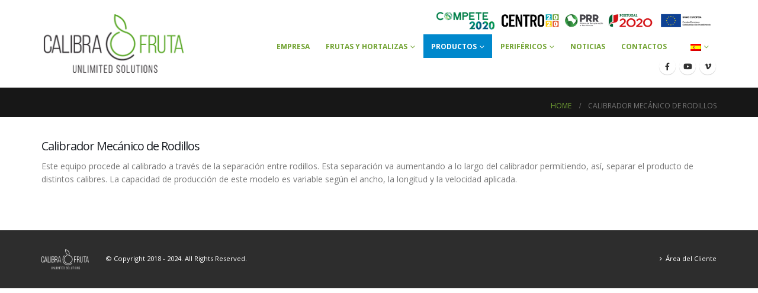

--- FILE ---
content_type: text/html; charset=UTF-8
request_url: https://calibrafruta.pt/calibrador-mecanico-de-rodillos/?lang=es
body_size: 13070
content:
	<!DOCTYPE html>
	<html class=""  lang="es-ES" prefix="og: http://ogp.me/ns# fb: http://ogp.me/ns/fb#">
	<head>
		<meta http-equiv="X-UA-Compatible" content="IE=edge" />
		<meta http-equiv="Content-Type" content="text/html; charset=UTF-8" />
		<meta name="viewport" content="width=device-width, initial-scale=1, minimum-scale=1" />

		<link rel="profile" href="https://gmpg.org/xfn/11" />
		<link rel="pingback" href="https://calibrafruta.pt/xmlrpc.php" />
		<link rel="dns-prefetch" href="//cdn.hu-manity.co" />
		<!-- Cookie Compliance -->
		<script type="text/javascript">var huOptions = {"appID":"calibrafrutapt-0d1305f","currentLanguage":"es","blocking":true,"globalCookie":false,"isAdmin":false,"privacyConsent":true,"forms":[],"customProviders":[],"customPatterns":[]};</script>
		<script type="text/javascript" src="https://cdn.hu-manity.co/hu-banner.min.js"></script><title>Calibrador Mecánico de Rodillos &#8211; Calibrafruta</title>
<meta name='robots' content='max-image-preview:large' />
<link rel="alternate" hreflang="pt-pt" href="https://calibrafruta.pt/calibrador-mecanico-rolos/" />
<link rel="alternate" hreflang="en" href="https://calibrafruta.pt/mechanical-roller-grader/?lang=en" />
<link rel="alternate" hreflang="es" href="https://calibrafruta.pt/calibrador-mecanico-de-rodillos/?lang=es" />
<link rel="alternate" hreflang="fr" href="https://calibrafruta.pt/calibreuse-mecanique-a-rouleaux/?lang=fr" />
<link rel="alternate" hreflang="x-default" href="https://calibrafruta.pt/calibrador-mecanico-rolos/" />
<link rel='dns-prefetch' href='//fonts.googleapis.com' />
<link rel="alternate" type="application/rss+xml" title="Calibrafruta &raquo; Feed" href="https://calibrafruta.pt/feed/?lang=es" />
<link rel="alternate" type="application/rss+xml" title="Calibrafruta &raquo; Feed de los comentarios" href="https://calibrafruta.pt/comments/feed/?lang=es" />
<link rel="alternate" title="oEmbed (JSON)" type="application/json+oembed" href="https://calibrafruta.pt/wp-json/oembed/1.0/embed?url=https%3A%2F%2Fcalibrafruta.pt%2Fcalibrador-mecanico-de-rodillos%2F%3Flang%3Des" />
<link rel="alternate" title="oEmbed (XML)" type="text/xml+oembed" href="https://calibrafruta.pt/wp-json/oembed/1.0/embed?url=https%3A%2F%2Fcalibrafruta.pt%2Fcalibrador-mecanico-de-rodillos%2F%3Flang%3Des&#038;format=xml" />
		<link rel="shortcut icon" href="//calibrafruta.pt/wp-content/uploads/2018/03/favicon.png" type="image/x-icon" />
				<link rel="apple-touch-icon" href="//calibrafruta.pt/wp-content/uploads/2018/03/favicon.png" />
				<link rel="apple-touch-icon" sizes="120x120" href="//calibrafruta.pt/wp-content/uploads/2018/03/favicon.png" />
				<link rel="apple-touch-icon" sizes="76x76" href="//calibrafruta.pt/wp-content/uploads/2018/03/favicon.png" />
				<link rel="apple-touch-icon" sizes="152x152" href="//calibrafruta.pt/wp-content/uploads/2018/03/favicon.png" />
			<meta name="twitter:card" content="summary_large_image">
	<meta property="twitter:title" content="Calibrador Mecánico de Rodillos"/>
	<meta property="og:title" content="Calibrador Mecánico de Rodillos"/>
	<meta property="og:type" content="website"/>
	<meta property="og:url" content="https://calibrafruta.pt/calibrador-mecanico-de-rodillos/?lang=es"/>
	<meta property="og:site_name" content="Calibrafruta"/>
	<meta property="og:description" content=""/>

						<meta property="og:image" content="https://calibrafruta.pt/wp-content/uploads/2021/05/logo2.png"/>
				<style id='wp-img-auto-sizes-contain-inline-css'>
img:is([sizes=auto i],[sizes^="auto," i]){contain-intrinsic-size:3000px 1500px}
/*# sourceURL=wp-img-auto-sizes-contain-inline-css */
</style>
<link rel='stylesheet' id='layerslider-css' href='https://calibrafruta.pt/wp-content/plugins/LayerSlider/assets/static/layerslider/css/layerslider.css?ver=7.8.0' media='all' />
<link rel='stylesheet' id='ls-google-fonts-css' href='https://fonts.googleapis.com/css?family=Lato:100,100i,200,200i,300,300i,400,400i,500,500i,600,600i,700,700i,800,800i,900,900i%7COswald:100,100i,200,200i,300,300i,400,400i,500,500i,600,600i,700,700i,800,800i,900,900i%7CIndie+Flower:100,100i,200,200i,300,300i,400,400i,500,500i,600,600i,700,700i,800,800i,900,900i%7COpen+Sans:100,100i,200,200i,300,300i,400,400i,500,500i,600,600i,700,700i,800,800i,900,900i%7CBebas+Neue:100,100i,200,200i,300,300i,400,400i,500,500i,600,600i,700,700i,800,800i,900,900i' media='all' />
<style id='wp-emoji-styles-inline-css'>

	img.wp-smiley, img.emoji {
		display: inline !important;
		border: none !important;
		box-shadow: none !important;
		height: 1em !important;
		width: 1em !important;
		margin: 0 0.07em !important;
		vertical-align: -0.1em !important;
		background: none !important;
		padding: 0 !important;
	}
/*# sourceURL=wp-emoji-styles-inline-css */
</style>
<link rel='stylesheet' id='wp-block-library-css' href='https://calibrafruta.pt/wp-includes/css/dist/block-library/style.min.css?ver=04dd08b95347df232757387b22e79137' media='all' />
<style id='global-styles-inline-css'>
:root{--wp--preset--aspect-ratio--square: 1;--wp--preset--aspect-ratio--4-3: 4/3;--wp--preset--aspect-ratio--3-4: 3/4;--wp--preset--aspect-ratio--3-2: 3/2;--wp--preset--aspect-ratio--2-3: 2/3;--wp--preset--aspect-ratio--16-9: 16/9;--wp--preset--aspect-ratio--9-16: 9/16;--wp--preset--color--black: #000000;--wp--preset--color--cyan-bluish-gray: #abb8c3;--wp--preset--color--white: #ffffff;--wp--preset--color--pale-pink: #f78da7;--wp--preset--color--vivid-red: #cf2e2e;--wp--preset--color--luminous-vivid-orange: #ff6900;--wp--preset--color--luminous-vivid-amber: #fcb900;--wp--preset--color--light-green-cyan: #7bdcb5;--wp--preset--color--vivid-green-cyan: #00d084;--wp--preset--color--pale-cyan-blue: #8ed1fc;--wp--preset--color--vivid-cyan-blue: #0693e3;--wp--preset--color--vivid-purple: #9b51e0;--wp--preset--color--primary: var(--porto-primary-color);--wp--preset--color--secondary: var(--porto-secondary-color);--wp--preset--color--tertiary: var(--porto-tertiary-color);--wp--preset--color--quaternary: var(--porto-quaternary-color);--wp--preset--color--dark: var(--porto-dark-color);--wp--preset--color--light: var(--porto-light-color);--wp--preset--color--primary-hover: var(--porto-primary-light-5);--wp--preset--gradient--vivid-cyan-blue-to-vivid-purple: linear-gradient(135deg,rgb(6,147,227) 0%,rgb(155,81,224) 100%);--wp--preset--gradient--light-green-cyan-to-vivid-green-cyan: linear-gradient(135deg,rgb(122,220,180) 0%,rgb(0,208,130) 100%);--wp--preset--gradient--luminous-vivid-amber-to-luminous-vivid-orange: linear-gradient(135deg,rgb(252,185,0) 0%,rgb(255,105,0) 100%);--wp--preset--gradient--luminous-vivid-orange-to-vivid-red: linear-gradient(135deg,rgb(255,105,0) 0%,rgb(207,46,46) 100%);--wp--preset--gradient--very-light-gray-to-cyan-bluish-gray: linear-gradient(135deg,rgb(238,238,238) 0%,rgb(169,184,195) 100%);--wp--preset--gradient--cool-to-warm-spectrum: linear-gradient(135deg,rgb(74,234,220) 0%,rgb(151,120,209) 20%,rgb(207,42,186) 40%,rgb(238,44,130) 60%,rgb(251,105,98) 80%,rgb(254,248,76) 100%);--wp--preset--gradient--blush-light-purple: linear-gradient(135deg,rgb(255,206,236) 0%,rgb(152,150,240) 100%);--wp--preset--gradient--blush-bordeaux: linear-gradient(135deg,rgb(254,205,165) 0%,rgb(254,45,45) 50%,rgb(107,0,62) 100%);--wp--preset--gradient--luminous-dusk: linear-gradient(135deg,rgb(255,203,112) 0%,rgb(199,81,192) 50%,rgb(65,88,208) 100%);--wp--preset--gradient--pale-ocean: linear-gradient(135deg,rgb(255,245,203) 0%,rgb(182,227,212) 50%,rgb(51,167,181) 100%);--wp--preset--gradient--electric-grass: linear-gradient(135deg,rgb(202,248,128) 0%,rgb(113,206,126) 100%);--wp--preset--gradient--midnight: linear-gradient(135deg,rgb(2,3,129) 0%,rgb(40,116,252) 100%);--wp--preset--font-size--small: 13px;--wp--preset--font-size--medium: 20px;--wp--preset--font-size--large: 36px;--wp--preset--font-size--x-large: 42px;--wp--preset--spacing--20: 0.44rem;--wp--preset--spacing--30: 0.67rem;--wp--preset--spacing--40: 1rem;--wp--preset--spacing--50: 1.5rem;--wp--preset--spacing--60: 2.25rem;--wp--preset--spacing--70: 3.38rem;--wp--preset--spacing--80: 5.06rem;--wp--preset--shadow--natural: 6px 6px 9px rgba(0, 0, 0, 0.2);--wp--preset--shadow--deep: 12px 12px 50px rgba(0, 0, 0, 0.4);--wp--preset--shadow--sharp: 6px 6px 0px rgba(0, 0, 0, 0.2);--wp--preset--shadow--outlined: 6px 6px 0px -3px rgb(255, 255, 255), 6px 6px rgb(0, 0, 0);--wp--preset--shadow--crisp: 6px 6px 0px rgb(0, 0, 0);}:where(.is-layout-flex){gap: 0.5em;}:where(.is-layout-grid){gap: 0.5em;}body .is-layout-flex{display: flex;}.is-layout-flex{flex-wrap: wrap;align-items: center;}.is-layout-flex > :is(*, div){margin: 0;}body .is-layout-grid{display: grid;}.is-layout-grid > :is(*, div){margin: 0;}:where(.wp-block-columns.is-layout-flex){gap: 2em;}:where(.wp-block-columns.is-layout-grid){gap: 2em;}:where(.wp-block-post-template.is-layout-flex){gap: 1.25em;}:where(.wp-block-post-template.is-layout-grid){gap: 1.25em;}.has-black-color{color: var(--wp--preset--color--black) !important;}.has-cyan-bluish-gray-color{color: var(--wp--preset--color--cyan-bluish-gray) !important;}.has-white-color{color: var(--wp--preset--color--white) !important;}.has-pale-pink-color{color: var(--wp--preset--color--pale-pink) !important;}.has-vivid-red-color{color: var(--wp--preset--color--vivid-red) !important;}.has-luminous-vivid-orange-color{color: var(--wp--preset--color--luminous-vivid-orange) !important;}.has-luminous-vivid-amber-color{color: var(--wp--preset--color--luminous-vivid-amber) !important;}.has-light-green-cyan-color{color: var(--wp--preset--color--light-green-cyan) !important;}.has-vivid-green-cyan-color{color: var(--wp--preset--color--vivid-green-cyan) !important;}.has-pale-cyan-blue-color{color: var(--wp--preset--color--pale-cyan-blue) !important;}.has-vivid-cyan-blue-color{color: var(--wp--preset--color--vivid-cyan-blue) !important;}.has-vivid-purple-color{color: var(--wp--preset--color--vivid-purple) !important;}.has-black-background-color{background-color: var(--wp--preset--color--black) !important;}.has-cyan-bluish-gray-background-color{background-color: var(--wp--preset--color--cyan-bluish-gray) !important;}.has-white-background-color{background-color: var(--wp--preset--color--white) !important;}.has-pale-pink-background-color{background-color: var(--wp--preset--color--pale-pink) !important;}.has-vivid-red-background-color{background-color: var(--wp--preset--color--vivid-red) !important;}.has-luminous-vivid-orange-background-color{background-color: var(--wp--preset--color--luminous-vivid-orange) !important;}.has-luminous-vivid-amber-background-color{background-color: var(--wp--preset--color--luminous-vivid-amber) !important;}.has-light-green-cyan-background-color{background-color: var(--wp--preset--color--light-green-cyan) !important;}.has-vivid-green-cyan-background-color{background-color: var(--wp--preset--color--vivid-green-cyan) !important;}.has-pale-cyan-blue-background-color{background-color: var(--wp--preset--color--pale-cyan-blue) !important;}.has-vivid-cyan-blue-background-color{background-color: var(--wp--preset--color--vivid-cyan-blue) !important;}.has-vivid-purple-background-color{background-color: var(--wp--preset--color--vivid-purple) !important;}.has-black-border-color{border-color: var(--wp--preset--color--black) !important;}.has-cyan-bluish-gray-border-color{border-color: var(--wp--preset--color--cyan-bluish-gray) !important;}.has-white-border-color{border-color: var(--wp--preset--color--white) !important;}.has-pale-pink-border-color{border-color: var(--wp--preset--color--pale-pink) !important;}.has-vivid-red-border-color{border-color: var(--wp--preset--color--vivid-red) !important;}.has-luminous-vivid-orange-border-color{border-color: var(--wp--preset--color--luminous-vivid-orange) !important;}.has-luminous-vivid-amber-border-color{border-color: var(--wp--preset--color--luminous-vivid-amber) !important;}.has-light-green-cyan-border-color{border-color: var(--wp--preset--color--light-green-cyan) !important;}.has-vivid-green-cyan-border-color{border-color: var(--wp--preset--color--vivid-green-cyan) !important;}.has-pale-cyan-blue-border-color{border-color: var(--wp--preset--color--pale-cyan-blue) !important;}.has-vivid-cyan-blue-border-color{border-color: var(--wp--preset--color--vivid-cyan-blue) !important;}.has-vivid-purple-border-color{border-color: var(--wp--preset--color--vivid-purple) !important;}.has-vivid-cyan-blue-to-vivid-purple-gradient-background{background: var(--wp--preset--gradient--vivid-cyan-blue-to-vivid-purple) !important;}.has-light-green-cyan-to-vivid-green-cyan-gradient-background{background: var(--wp--preset--gradient--light-green-cyan-to-vivid-green-cyan) !important;}.has-luminous-vivid-amber-to-luminous-vivid-orange-gradient-background{background: var(--wp--preset--gradient--luminous-vivid-amber-to-luminous-vivid-orange) !important;}.has-luminous-vivid-orange-to-vivid-red-gradient-background{background: var(--wp--preset--gradient--luminous-vivid-orange-to-vivid-red) !important;}.has-very-light-gray-to-cyan-bluish-gray-gradient-background{background: var(--wp--preset--gradient--very-light-gray-to-cyan-bluish-gray) !important;}.has-cool-to-warm-spectrum-gradient-background{background: var(--wp--preset--gradient--cool-to-warm-spectrum) !important;}.has-blush-light-purple-gradient-background{background: var(--wp--preset--gradient--blush-light-purple) !important;}.has-blush-bordeaux-gradient-background{background: var(--wp--preset--gradient--blush-bordeaux) !important;}.has-luminous-dusk-gradient-background{background: var(--wp--preset--gradient--luminous-dusk) !important;}.has-pale-ocean-gradient-background{background: var(--wp--preset--gradient--pale-ocean) !important;}.has-electric-grass-gradient-background{background: var(--wp--preset--gradient--electric-grass) !important;}.has-midnight-gradient-background{background: var(--wp--preset--gradient--midnight) !important;}.has-small-font-size{font-size: var(--wp--preset--font-size--small) !important;}.has-medium-font-size{font-size: var(--wp--preset--font-size--medium) !important;}.has-large-font-size{font-size: var(--wp--preset--font-size--large) !important;}.has-x-large-font-size{font-size: var(--wp--preset--font-size--x-large) !important;}
/*# sourceURL=global-styles-inline-css */
</style>

<style id='classic-theme-styles-inline-css'>
/*! This file is auto-generated */
.wp-block-button__link{color:#fff;background-color:#32373c;border-radius:9999px;box-shadow:none;text-decoration:none;padding:calc(.667em + 2px) calc(1.333em + 2px);font-size:1.125em}.wp-block-file__button{background:#32373c;color:#fff;text-decoration:none}
/*# sourceURL=/wp-includes/css/classic-themes.min.css */
</style>
<link rel='stylesheet' id='contact-form-7-css' href='https://calibrafruta.pt/wp-content/plugins/contact-form-7/includes/css/styles.css?ver=6.1.4' media='all' />
<link rel='stylesheet' id='bsf-Defaults-css' href='https://calibrafruta.pt/wp-content/uploads/smile_fonts/Defaults/Defaults.css?ver=3.20.2' media='all' />
<link rel='stylesheet' id='porto-css-vars-css' href='https://calibrafruta.pt/wp-content/uploads/porto_styles/theme_css_vars.css?ver=7.7.2' media='all' />
<link rel='stylesheet' id='js_composer_front-css' href='https://calibrafruta.pt/wp-content/plugins/js_composer/assets/css/js_composer.min.css?ver=8.4.1' media='all' />
<link rel='stylesheet' id='bootstrap-css' href='https://calibrafruta.pt/wp-content/uploads/porto_styles/bootstrap.css?ver=7.7.2' media='all' />
<link rel='stylesheet' id='porto-plugins-css' href='https://calibrafruta.pt/wp-content/themes/porto/css/plugins.css?ver=7.7.2' media='all' />
<link rel='stylesheet' id='porto-theme-css' href='https://calibrafruta.pt/wp-content/themes/porto/css/theme.css?ver=7.7.2' media='all' />
<link rel='stylesheet' id='porto-animate-css' href='https://calibrafruta.pt/wp-content/themes/porto/css/part/animate.css?ver=7.7.2' media='all' />
<link rel='stylesheet' id='porto-widget-tw-tweet-css' href='https://calibrafruta.pt/wp-content/themes/porto/css/part/widget-tw-tweet.css?ver=7.7.2' media='all' />
<link rel='stylesheet' id='porto-widget-text-css' href='https://calibrafruta.pt/wp-content/themes/porto/css/part/widget-text.css?ver=7.7.2' media='all' />
<link rel='stylesheet' id='porto-widget-tag-cloud-css' href='https://calibrafruta.pt/wp-content/themes/porto/css/part/widget-tag-cloud.css?ver=7.7.2' media='all' />
<link rel='stylesheet' id='porto-blog-legacy-css' href='https://calibrafruta.pt/wp-content/themes/porto/css/part/blog-legacy.css?ver=7.7.2' media='all' />
<link rel='stylesheet' id='porto-header-legacy-css' href='https://calibrafruta.pt/wp-content/themes/porto/css/part/header-legacy.css?ver=7.7.2' media='all' />
<link rel='stylesheet' id='porto-footer-legacy-css' href='https://calibrafruta.pt/wp-content/themes/porto/css/part/footer-legacy.css?ver=7.7.2' media='all' />
<link rel='stylesheet' id='porto-nav-panel-css' href='https://calibrafruta.pt/wp-content/themes/porto/css/part/nav-panel.css?ver=7.7.2' media='all' />
<link rel='stylesheet' id='porto-media-mobile-sidebar-css' href='https://calibrafruta.pt/wp-content/themes/porto/css/part/media-mobile-sidebar.css?ver=7.7.2' media='(max-width:991px)' />
<link rel='stylesheet' id='porto-theme-portfolio-css' href='https://calibrafruta.pt/wp-content/themes/porto/css/theme_portfolio.css?ver=7.7.2' media='all' />
<link rel='stylesheet' id='porto-theme-member-css' href='https://calibrafruta.pt/wp-content/themes/porto/css/theme_member.css?ver=7.7.2' media='all' />
<link rel='stylesheet' id='porto-theme-event-css' href='https://calibrafruta.pt/wp-content/themes/porto/css/theme_event.css?ver=7.7.2' media='all' />
<link rel='stylesheet' id='porto-shortcodes-css' href='https://calibrafruta.pt/wp-content/uploads/porto_styles/shortcodes.css?ver=7.7.2' media='all' />
<link rel='stylesheet' id='porto-theme-wpb-css' href='https://calibrafruta.pt/wp-content/themes/porto/css/theme_wpb.css?ver=7.7.2' media='all' />
<link rel='stylesheet' id='porto-dynamic-style-css' href='https://calibrafruta.pt/wp-content/uploads/porto_styles/dynamic_style.css?ver=7.7.2' media='all' />
<link rel='stylesheet' id='porto-type-builder-css' href='https://calibrafruta.pt/wp-content/plugins/porto-functionality/builders/assets/type-builder.css?ver=3.7.2' media='all' />
<link rel='stylesheet' id='porto-style-css' href='https://calibrafruta.pt/wp-content/themes/porto/style.css?ver=7.7.2' media='all' />
<style id='porto-style-inline-css'>
.vc_do_custom_heading{margin-bottom:0.625rem;margin-top:0;}
.side-header-narrow-bar-logo{max-width:180px}@media (min-width:992px){}.page-top .sort-source{position:static;text-align:center;margin-top:5px;border-width:0}.page-top{padding-top:20px;padding-bottom:20px}.page-top .page-title{padding-bottom:0}@media (max-width:991px){.page-top .page-sub-title{margin-bottom:5px;margin-top:0}.page-top .breadcrumbs-wrap{margin-bottom:5px}}@media (min-width:992px){.page-top .page-title{min-height:0;line-height:1.25}.page-top .page-sub-title{line-height:1.6}}@media (min-width:992px){.page-top .breadcrumb{-webkit-justify-content:flex-end;-ms-flex-pack:end;justify-content:flex-end}}.page-wrapper article.post .post-date .month,.page-wrapper .post-item .post-date .month,.page-wrapper article.post .post-date .format,.page-wrapper .post-item .post-date .format{background-color:#ff7347}#header .header-main .container .header-left{padding:20px 0}.wpcf7-form textarea{height:110px}.g-recaptcha{width:100%;transform:scale(0.77);transform-origin:0 0}.page-top{height:50px}@media (min-width:992px){#header.header-10 .header-main.sticky .header-right-top{display:inline-grid}}#header.sticky-header .header-contact{display:inline-block !important}@media (min-width:992px){#header.header-10 .header-main.sticky .container .header-left{padding-top:10px;padding-bottom:10px}}.fixed-header .header-contact{display:inline-block !important}
/*# sourceURL=porto-style-inline-css */
</style>
<script src="https://calibrafruta.pt/wp-includes/js/jquery/jquery.min.js?ver=3.7.1" id="jquery-core-js"></script>
<script src="https://calibrafruta.pt/wp-includes/js/jquery/jquery-migrate.min.js?ver=3.4.1" id="jquery-migrate-js"></script>
<script id="layerslider-utils-js-extra">
var LS_Meta = {"v":"7.8.0","fixGSAP":"1"};
//# sourceURL=layerslider-utils-js-extra
</script>
<script src="https://calibrafruta.pt/wp-content/plugins/LayerSlider/assets/static/layerslider/js/layerslider.utils.js?ver=7.8.0" id="layerslider-utils-js"></script>
<script src="https://calibrafruta.pt/wp-content/plugins/LayerSlider/assets/static/layerslider/js/layerslider.kreaturamedia.jquery.js?ver=7.8.0" id="layerslider-js"></script>
<script src="https://calibrafruta.pt/wp-content/plugins/LayerSlider/assets/static/layerslider/js/layerslider.transitions.js?ver=7.8.0" id="layerslider-transitions-js"></script>
<script></script><meta name="generator" content="Powered by LayerSlider 7.8.0 - Build Heros, Sliders, and Popups. Create Animations and Beautiful, Rich Web Content as Easy as Never Before on WordPress." />
<!-- LayerSlider updates and docs at: https://layerslider.com -->
<link rel="https://api.w.org/" href="https://calibrafruta.pt/wp-json/" /><link rel="alternate" title="JSON" type="application/json" href="https://calibrafruta.pt/wp-json/wp/v2/pages/4085" /><link rel="EditURI" type="application/rsd+xml" title="RSD" href="https://calibrafruta.pt/xmlrpc.php?rsd" />
<link rel="canonical" href="https://calibrafruta.pt/calibrador-mecanico-de-rodillos/?lang=es" />
<meta name="generator" content="WPML ver:4.8.6 stt:1,4,42,2;" />
		<script type="text/javascript" id="webfont-queue">
		WebFontConfig = {
			google: { families: [ 'Open+Sans:300,400,500,600,700,800','Shadows+Into+Light:400,700','Playfair+Display:400,700' ] }
		};
		(function(d) {
			var wf = d.createElement('script'), s = d.scripts[d.scripts.length - 1];
			wf.src = 'https://calibrafruta.pt/wp-content/themes/porto/js/libs/webfont.js';
			wf.async = true;
			s.parentNode.insertBefore(wf, s);
		})(document);</script>
		<meta name="generator" content="Powered by WPBakery Page Builder - drag and drop page builder for WordPress."/>
		<style id="wp-custom-css">
			.header-wrapper #header .header-main {
    
    background-color: #ffffff;
}

#header .logo {
   
    min-width: 120px;
   
}


.m-l-lg {
    margin-left: 0px !important;
}

.teste {
	
	font-size: 11px;
}

.im_compete{
	
	width: 16%;
}
#header .header-contact {
    margin: 0 10px 0 0;
    display: inline-block !important;
}


.icl_lang_sel_native {
	
	display:none;
}

.icl_lang_sel_translated  {
	
	display:none;
}

.flag {
	
	padding: 0px 0px 0px 13px;
}		</style>
						<script>
					<!-- Global site tag (gtag.js) - Google Analytics -->
</script>
<script>
  window.dataLayer = window.dataLayer || [];
  function gtag(){dataLayer.push(arguments);}
  gtag('js', new Date());

  gtag('config', 'UA-40406391-1');				</script>
				<noscript><style> .wpb_animate_when_almost_visible { opacity: 1; }</style></noscript>	</head>
	<body data-rsssl=1 class="wp-singular page-template-default page page-id-4085 wp-embed-responsive wp-theme-porto cookies-not-set full blog-1 wpb-js-composer js-comp-ver-8.4.1 vc_responsive">
	
	<div class="page-wrapper"><!-- page wrapper -->
		
											<!-- header wrapper -->
				<div class="header-wrapper">
										<header id="header" class="header-corporate header-10">
	
	<div class="header-main header-body" style="top: 0px;">
		<div class="header-container container">
			<div class="header-left">
				
	<div class="logo">
	<a aria-label="Site Logo" href="https://calibrafruta.pt/?lang=es" title="Calibrafruta - Equipamentos Agrícolas"  rel="home">
		<img class="img-responsive standard-logo retina-logo" width="250" height="105" src="//calibrafruta.pt/wp-content/uploads/2021/05/logo2.png" alt="Calibrafruta" />	</a>
	</div>
				</div>

			<div class="header-right">
				<div class="header-right-top">
					<div class="header-contact"><a href="https://oticalfrut.calibrafruta.pt" target="_blank">
<img border="0" width="16%" alt="2020" src="https://calibrafruta.pt/wp-content/uploads/2019/11/compete.png">
</a>
<a href="https://calibrafruta.pt/wp-content/uploads/2024/10/apoios_2023_2024-2.pdf" target="_blank">
<img border="0" width="50%" alt="2020" src="https://calibrafruta.pt/wp-content/uploads/2024/10/financiado2.png">
</a></div>				</div>
				<div class="header-right-bottom">
					<div id="main-menu">
					<ul id="menu-novo_pt-spanish" class="main-menu mega-menu show-arrow"><li id="nav-menu-item-5731" class="menu-item menu-item-type-post_type menu-item-object-page narrow"><a href="https://calibrafruta.pt/empresa-2/?lang=es">Empresa</a></li>
<li id="nav-menu-item-5856" class="menu-item menu-item-type-custom menu-item-object-custom menu-item-has-children has-sub wide col-3"><a class="nolink" href="#">Frutas y Hortalizas</a>
<div class="popup" data-popup-mw="680"><div class="inner" style="max-width:680px;"><ul class="sub-menu porto-wide-sub-menu">
	<li id="nav-menu-item-5857" class="menu-item menu-item-type-custom menu-item-object-custom menu-item-has-children sub" data-cols="1"><a class="nolink" href="#">A &#8211; C</a>
	<ul class="sub-menu">
		<li id="nav-menu-item-5983" class="menu-item menu-item-type-post_type menu-item-object-page"><a href="https://calibrafruta.pt/aguacate/?lang=es">Aguacate</a></li>
		<li id="nav-menu-item-5985" class="menu-item menu-item-type-post_type menu-item-object-page"><a href="https://calibrafruta.pt/calabaza/?lang=es">Calabaza</a></li>
		<li id="nav-menu-item-5986" class="menu-item menu-item-type-post_type menu-item-object-page"><a href="https://calibrafruta.pt/alcachofra/?lang=es">Alcachofra</a></li>
		<li id="nav-menu-item-5988" class="menu-item menu-item-type-post_type menu-item-object-page"><a href="https://calibrafruta.pt/boniato/?lang=es">Boniato</a></li>
		<li id="nav-menu-item-5989" class="menu-item menu-item-type-post_type menu-item-object-page"><a href="https://calibrafruta.pt/berenjena/?lang=es">Berenjena</a></li>
		<li id="nav-menu-item-6830" class="menu-item menu-item-type-post_type menu-item-object-page"><a href="https://calibrafruta.pt/butternut/?lang=es">Butternut</a></li>
		<li id="nav-menu-item-5991" class="menu-item menu-item-type-post_type menu-item-object-page"><a href="https://calibrafruta.pt/castana/?lang=es">Castaña</a></li>
		<li id="nav-menu-item-5992" class="menu-item menu-item-type-post_type menu-item-object-page"><a href="https://calibrafruta.pt/cebolla/?lang=es">Cebolla</a></li>
		<li id="nav-menu-item-5996" class="menu-item menu-item-type-post_type menu-item-object-page"><a href="https://calibrafruta.pt/calabacin/?lang=es">Calabacín</a></li>
		<li id="nav-menu-item-5997" class="menu-item menu-item-type-post_type menu-item-object-page"><a href="https://calibrafruta.pt/caqui/?lang=es">Caqui</a></li>
		<li id="nav-menu-item-6004" class="menu-item menu-item-type-post_type menu-item-object-page"><a href="https://calibrafruta.pt/cantaloup/?lang=es">Cantaloup</a></li>
	</ul>
</li>
	<li id="nav-menu-item-5858" class="menu-item menu-item-type-custom menu-item-object-custom menu-item-has-children sub" data-cols="1"><a class="nolink" href="#">C &#8211; P</a>
	<ul class="sub-menu">
		<li id="nav-menu-item-5994" class="menu-item menu-item-type-post_type menu-item-object-page"><a href="https://calibrafruta.pt/cereza/?lang=es">Cereza</a></li>
		<li id="nav-menu-item-5995" class="menu-item menu-item-type-post_type menu-item-object-page"><a href="https://calibrafruta.pt/citricos/?lang=es">Cítricos</a></li>
		<li id="nav-menu-item-5998" class="menu-item menu-item-type-post_type menu-item-object-page"><a href="https://calibrafruta.pt/fruta-de-hueso/?lang=es">Fruta de Hueso</a></li>
		<li id="nav-menu-item-5999" class="menu-item menu-item-type-post_type menu-item-object-page"><a href="https://calibrafruta.pt/kiwi/?lang=es">Kiwi</a></li>
		<li id="nav-menu-item-6000" class="menu-item menu-item-type-post_type menu-item-object-page"><a href="https://calibrafruta.pt/manzana/?lang=es">Manzana</a></li>
		<li id="nav-menu-item-6001" class="menu-item menu-item-type-post_type menu-item-object-page"><a href="https://calibrafruta.pt/mango/?lang=es">Mango</a></li>
		<li id="nav-menu-item-6003" class="menu-item menu-item-type-post_type menu-item-object-page"><a href="https://calibrafruta.pt/melon/?lang=es">Melón</a></li>
		<li id="nav-menu-item-6005" class="menu-item menu-item-type-post_type menu-item-object-page"><a href="https://calibrafruta.pt/nabo/?lang=es">Nabo</a></li>
		<li id="nav-menu-item-6006" class="menu-item menu-item-type-post_type menu-item-object-page"><a href="https://calibrafruta.pt/papaya/?lang=es">Papaya</a></li>
		<li id="nav-menu-item-5987" class="menu-item menu-item-type-post_type menu-item-object-page"><a href="https://calibrafruta.pt/patata/?lang=es">Patata</a></li>
	</ul>
</li>
	<li id="nav-menu-item-5859" class="menu-item menu-item-type-custom menu-item-object-custom menu-item-has-children sub" data-cols="1"><a class="nolink" href="#">P &#8211; Z</a>
	<ul class="sub-menu">
		<li id="nav-menu-item-6007" class="menu-item menu-item-type-post_type menu-item-object-page"><a href="https://calibrafruta.pt/pepino/?lang=es">Pepino</a></li>
		<li id="nav-menu-item-6008" class="menu-item menu-item-type-post_type menu-item-object-page"><a href="https://calibrafruta.pt/pera/?lang=es">Pera</a></li>
		<li id="nav-menu-item-6009" class="menu-item menu-item-type-post_type menu-item-object-page"><a href="https://calibrafruta.pt/pimiento/?lang=es">Pimiento</a></li>
		<li id="nav-menu-item-5984" class="menu-item menu-item-type-post_type menu-item-object-page"><a href="https://calibrafruta.pt/pina/?lang=es">Piña</a></li>
		<li id="nav-menu-item-5990" class="menu-item menu-item-type-post_type menu-item-object-page"><a href="https://calibrafruta.pt/remolacha-2/?lang=es">Remolacha</a></li>
		<li id="nav-menu-item-6002" class="menu-item menu-item-type-post_type menu-item-object-page"><a href="https://calibrafruta.pt/sandia/?lang=es">Sandía</a></li>
		<li id="nav-menu-item-6010" class="menu-item menu-item-type-post_type menu-item-object-page"><a href="https://calibrafruta.pt/tomate/?lang=es">Tomate</a></li>
		<li id="nav-menu-item-6011" class="menu-item menu-item-type-post_type menu-item-object-page"><a href="https://calibrafruta.pt/tomate-cherry/?lang=es">Tomate Cherry</a></li>
		<li id="nav-menu-item-6014" class="menu-item menu-item-type-post_type menu-item-object-page"><a href="https://calibrafruta.pt/tuna/?lang=es">Tuna</a></li>
		<li id="nav-menu-item-5993" class="menu-item menu-item-type-post_type menu-item-object-page"><a href="https://calibrafruta.pt/zanahoria/?lang=es">Zanahoria</a></li>
	</ul>
</li>
</ul></div></div>
</li>
<li id="nav-menu-item-5775" class="menu-item menu-item-type-custom menu-item-object-custom current-menu-ancestor menu-item-has-children active has-sub wide pos-right col-3"><a class="nolink" href="#">Productos</a>
<div class="popup" data-popup-mw="730"><div class="inner" style="max-width:730px;"><ul class="sub-menu porto-wide-sub-menu">
	<li id="nav-menu-item-5732" class="menu-item menu-item-type-custom menu-item-object-custom menu-item-has-children sub" data-cols="1"><a class="nolink" href="#">CALIBRADORES ELETRÓNICOS</a>
	<ul class="sub-menu">
		<li id="nav-menu-item-5733" class="menu-item menu-item-type-post_type menu-item-object-page"><a href="https://calibrafruta.pt/calibra-sorter-c/?lang=es">CALIBRA SORTER.C</a></li>
		<li id="nav-menu-item-5778" class="menu-item menu-item-type-post_type menu-item-object-page"><a href="https://calibrafruta.pt/calibra-sorter-%c2%b5/?lang=es">CALIBRA SORTER.µ</a></li>
		<li id="nav-menu-item-5779" class="menu-item menu-item-type-post_type menu-item-object-page"><a href="https://calibrafruta.pt/calibra-sorter-wm/?lang=es">CALIBRA SORTER.WM</a></li>
		<li id="nav-menu-item-5780" class="menu-item menu-item-type-post_type menu-item-object-page"><a href="https://calibrafruta.pt/calibra-sorter-bg/?lang=es">CALIBRA SORTER.BG</a></li>
		<li id="nav-menu-item-5734" class="menu-item menu-item-type-post_type menu-item-object-page"><a href="https://calibrafruta.pt/calibra-sorter-cy/?lang=es">CALIBRA SORTER.CY</a></li>
		<li id="nav-menu-item-5735" class="menu-item menu-item-type-post_type menu-item-object-page"><a href="https://calibrafruta.pt/calibra-sorter-lg/?lang=es">CALIBRA SORTER.LG</a></li>
		<li id="nav-menu-item-5736" class="menu-item menu-item-type-post_type menu-item-object-page"><a href="https://calibrafruta.pt/calibra-sorter-e/?lang=es">CALIBRA SORTER.E</a></li>
		<li id="nav-menu-item-5737" class="menu-item menu-item-type-post_type menu-item-object-page"><a href="https://calibrafruta.pt/calibra-sorter-s/?lang=es">CALIBRA SORTER.S</a></li>
		<li id="nav-menu-item-5738" class="menu-item menu-item-type-post_type menu-item-object-page"><a href="https://calibrafruta.pt/calibra-sorter-r/?lang=es">CALIBRA SORTER.R</a></li>
		<li id="nav-menu-item-5739" class="menu-item menu-item-type-post_type menu-item-object-page"><a href="https://calibrafruta.pt/calibra-sorter-rd/?lang=es">CALIBRA SORTER.RD</a></li>
	</ul>
</li>
	<li id="nav-menu-item-5740" class="menu-item menu-item-type-custom menu-item-object-custom current-menu-ancestor current-menu-parent menu-item-has-children active sub" data-cols="1"><a class="nolink" href="#">CALIBRADOR MECÁNICO</a>
	<ul class="sub-menu">
		<li id="nav-menu-item-5741" class="menu-item menu-item-type-post_type menu-item-object-page current-menu-item page_item page-item-4085 current_page_item active"><a href="https://calibrafruta.pt/calibrador-mecanico-de-rodillos/?lang=es">CALIBRADOR MECÁNICO DE RODILLOS</a></li>
		<li id="nav-menu-item-5742" class="menu-item menu-item-type-post_type menu-item-object-page"><a href="https://calibrafruta.pt/calibrador-mecanico-malla/?lang=es">CALIBRADOR MECÁNICO MALLA</a></li>
		<li id="nav-menu-item-5743" class="menu-item menu-item-type-post_type menu-item-object-page"><a href="https://calibrafruta.pt/calibrador-mecanico-tambor/?lang=es">CALIBRADOR MECÁNICO TAMBOR</a></li>
	</ul>
</li>
	<li id="nav-menu-item-5744" class="menu-item menu-item-type-custom menu-item-object-custom menu-item-has-children sub" data-cols="1"><a class="nolink" href="#">PESADORAS</a>
	<ul class="sub-menu">
		<li id="nav-menu-item-5745" class="menu-item menu-item-type-post_type menu-item-object-page"><a href="https://calibrafruta.pt/calibra-weigher-f12/?lang=es">CALIBRA WEIGHER.F12</a></li>
		<li id="nav-menu-item-5746" class="menu-item menu-item-type-post_type menu-item-object-page"><a href="https://calibrafruta.pt/calibra-weigher-f14/?lang=es">CALIBRA WEIGHER.F14</a></li>
		<li id="nav-menu-item-5747" class="menu-item menu-item-type-post_type menu-item-object-page"><a href="https://calibrafruta.pt/calibra-weigher-h10/?lang=es">CALIBRA WEIGHER.H10</a></li>
		<li id="nav-menu-item-5748" class="menu-item menu-item-type-post_type menu-item-object-page"><a href="https://calibrafruta.pt/calibra-weigher-h12/?lang=es">CALIBRA WEIGHER.H12</a></li>
		<li id="nav-menu-item-5749" class="menu-item menu-item-type-post_type menu-item-object-page"><a href="https://calibrafruta.pt/calibra-weigher-p05/?lang=es">CALIBRA WEIGHER.P05</a></li>
		<li id="nav-menu-item-5750" class="menu-item menu-item-type-post_type menu-item-object-page"><a href="https://calibrafruta.pt/calibra-weigher-p30/?lang=es">CALIBRA WEIGHER.P30</a></li>
	</ul>
</li>
</ul></div></div>
</li>
<li id="nav-menu-item-5751" class="menu-item menu-item-type-custom menu-item-object-custom menu-item-has-children has-sub wide pos-right col-3"><a class="nolink" href="#">Periféricos</a>
<div class="popup" data-popup-mw="680"><div class="inner" style="max-width:680px;"><ul class="sub-menu porto-wide-sub-menu">
	<li id="nav-menu-item-5752" class="menu-item menu-item-type-custom menu-item-object-custom menu-item-has-children sub" data-cols="1"><a class="nolink" href="#">B &#8211; E</a>
	<ul class="sub-menu">
		<li id="nav-menu-item-5753" class="menu-item menu-item-type-post_type menu-item-object-page"><a href="https://calibrafruta.pt/bunker/?lang=es">Bunker</a></li>
		<li id="nav-menu-item-5754" class="menu-item menu-item-type-post_type menu-item-object-page"><a href="https://calibrafruta.pt/bunker-en-agua/?lang=es">Bunker en Agua</a></li>
		<li id="nav-menu-item-5860" class="menu-item menu-item-type-post_type menu-item-object-page"><a href="https://calibrafruta.pt/drencher/?lang=es">Drencher</a></li>
		<li id="nav-menu-item-5922" class="menu-item menu-item-type-post_type menu-item-object-page"><a href="https://calibrafruta.pt/volcadores-de-bines/?lang=es">Volcadores de Bines</a></li>
		<li id="nav-menu-item-5907" class="menu-item menu-item-type-post_type menu-item-object-page"><a href="https://calibrafruta.pt/imersor/?lang=es">Imersor</a></li>
		<li id="nav-menu-item-5908" class="menu-item menu-item-type-post_type menu-item-object-page"><a href="https://calibrafruta.pt/imersor-compact/?lang=es">Imersor Compact</a></li>
		<li id="nav-menu-item-5910" class="menu-item menu-item-type-post_type menu-item-object-page"><a href="https://calibrafruta.pt/lavadora-de-cajas/?lang=es">Lavadora de cajas</a></li>
		<li id="nav-menu-item-5911" class="menu-item menu-item-type-post_type menu-item-object-page"><a href="https://calibrafruta.pt/lavadora-de-frutas/?lang=es">Lavadora de Frutas</a></li>
	</ul>
</li>
	<li id="nav-menu-item-5861" class="menu-item menu-item-type-custom menu-item-object-custom menu-item-has-children sub" data-cols="1"><a class="nolink" href="#">L &#8211; P</a>
	<ul class="sub-menu">
		<li id="nav-menu-item-5912" class="menu-item menu-item-type-post_type menu-item-object-page"><a href="https://calibrafruta.pt/lavadora-de-bines/?lang=es">Lavadora de bines</a></li>
		<li id="nav-menu-item-5909" class="menu-item menu-item-type-post_type menu-item-object-page"><a href="https://calibrafruta.pt/lavadora-de-patata/?lang=es">Lavadora de Patata</a></li>
		<li id="nav-menu-item-5914" class="menu-item menu-item-type-post_type menu-item-object-page"><a href="https://calibrafruta.pt/lineas-de-embalaje/?lang=es">Lineas de Embalaje</a></li>
		<li id="nav-menu-item-5906" class="menu-item menu-item-type-post_type menu-item-object-page"><a href="https://calibrafruta.pt/llenadora-de-bolsas/?lang=es">Llenadora de bolsas</a></li>
		<li id="nav-menu-item-5905" class="menu-item menu-item-type-post_type menu-item-object-page"><a href="https://calibrafruta.pt/llenadores-de-bines/?lang=es">Llenadores de bines</a></li>
		<li id="nav-menu-item-5913" class="menu-item menu-item-type-post_type menu-item-object-page"><a href="https://calibrafruta.pt/mesa-de-seleccion-en-rodillos/?lang=es">Mesa de selección en rodillos</a></li>
		<li id="nav-menu-item-5923" class="menu-item menu-item-type-post_type menu-item-object-page"><a href="https://calibrafruta.pt/micro-compact/?lang=es">Micro Compact</a></li>
		<li id="nav-menu-item-5915" class="menu-item menu-item-type-post_type menu-item-object-page"><a href="https://calibrafruta.pt/paletizadora-de-cajas/?lang=es">Paletizadora de cajas</a></li>
	</ul>
</li>
	<li id="nav-menu-item-5862" class="menu-item menu-item-type-custom menu-item-object-custom menu-item-has-children sub" data-cols="1"><a class="nolink" href="#">P &#8211; T</a>
	<ul class="sub-menu">
		<li id="nav-menu-item-5916" class="menu-item menu-item-type-post_type menu-item-object-page"><a href="https://calibrafruta.pt/plataforma-elevadora/?lang=es">Plataforma Elevadora</a></li>
		<li id="nav-menu-item-5917" class="menu-item menu-item-type-post_type menu-item-object-page"><a href="https://calibrafruta.pt/pre-calibradora/?lang=es">Pre-Calibradora</a></li>
		<li id="nav-menu-item-5924" class="menu-item menu-item-type-post_type menu-item-object-page"><a href="https://calibrafruta.pt/retira-tierra/?lang=es">Retira-tierra</a></li>
		<li id="nav-menu-item-5918" class="menu-item menu-item-type-post_type menu-item-object-page"><a href="https://calibrafruta.pt/robot-compact/?lang=es">Robot Compact</a></li>
		<li id="nav-menu-item-5919" class="menu-item menu-item-type-post_type menu-item-object-page"><a href="https://calibrafruta.pt/teleferico/?lang=es">Teleférico</a></li>
		<li id="nav-menu-item-5920" class="menu-item menu-item-type-post_type menu-item-object-page"><a href="https://calibrafruta.pt/tolva-com-elevador/?lang=es">Tolva com Elevador</a></li>
		<li id="nav-menu-item-5921" class="menu-item menu-item-type-post_type menu-item-object-page"><a href="https://calibrafruta.pt/tunel-de-secado/?lang=es">Túnel de Secado</a></li>
	</ul>
</li>
</ul></div></div>
</li>
<li id="nav-menu-item-6032" class="menu-item menu-item-type-post_type menu-item-object-page narrow"><a href="https://calibrafruta.pt/noticias/?lang=es">Noticias</a></li>
<li id="nav-menu-item-5774" class="menu-item menu-item-type-post_type menu-item-object-page narrow"><a href="https://calibrafruta.pt/contactos-2/?lang=es">Contactos</a></li>
<li class="menu-item has-sub narrow"><a class="nolink" href="#"><span class="flag"><img src="https://calibrafruta.pt/wp-content/plugins/sitepress-multilingual-cms/res/flags/es.png" height="12" alt="es" width="18" /></span><span class="icl_lang_sel_current icl_lang_sel_native">Español</span></a><div class="popup"><div class="inner"><ul class="sub-menu"><li class="menu-item"><a href="https://calibrafruta.pt/calibrador-mecanico-rolos/"><span class="flag"><img src="https://calibrafruta.pt/wp-content/plugins/sitepress-multilingual-cms/res/flags/pt-pt.png" height="12" alt="pt-pt" width="18" /></span><span class="icl_lang_sel_native">Português</span> <span class="icl_lang_sel_translated"><span class="icl_lang_sel_bracket">(</span>Portugués, Portugal<span class="icl_lang_sel_bracket">)</span></span></a></li><li class="menu-item"><a href="https://calibrafruta.pt/mechanical-roller-grader/?lang=en"><span class="flag"><img src="https://calibrafruta.pt/wp-content/plugins/sitepress-multilingual-cms/res/flags/en.png" height="12" alt="en" width="18" /></span><span class="icl_lang_sel_native">English</span> <span class="icl_lang_sel_translated"><span class="icl_lang_sel_bracket">(</span>Inglés<span class="icl_lang_sel_bracket">)</span></span></a></li><li class="menu-item"><a href="https://calibrafruta.pt/calibreuse-mecanique-a-rouleaux/?lang=fr"><span class="flag"><img src="https://calibrafruta.pt/wp-content/plugins/sitepress-multilingual-cms/res/flags/fr.png" height="12" alt="fr" width="18" /></span><span class="icl_lang_sel_native">Français</span> <span class="icl_lang_sel_translated"><span class="icl_lang_sel_bracket">(</span>Francés<span class="icl_lang_sel_bracket">)</span></span></a></li></ul></div></div></li></ul>					</div>
					<div class="share-links">		<a target="_blank"  rel="nofollow noopener noreferrer" class="share-facebook" href="https://www.facebook.com/calibrafruta/" aria-label="Facebook" title="Facebook"></a>
				<a target="_blank"  rel="nofollow noopener noreferrer" class="share-youtube" href="https://www.youtube.com/channel/UCDzTRX-ByGes9LnO8QLQ7LA" aria-label="Youtube" title="Youtube"></a>
				<a target="_blank"  rel="nofollow noopener noreferrer" class="share-vimeo" href="https://vimeo.com/305776115" aria-label="Vimeo" title="Vimeo"></a>
		</div><a class="mobile-toggle" role="button" href="#" aria-label="Mobile Menu"><i class="fas fa-bars"></i></a>
				</div>

				
			</div>
		</div>

		
<nav id="nav-panel">
	<div class="container">
		<div class="mobile-nav-wrap">
		<div class="menu-wrap"><ul id="menu-novo_pt-spanish-1" class="mobile-menu accordion-menu"><li id="accordion-menu-item-5731" class="menu-item menu-item-type-post_type menu-item-object-page"><a href="https://calibrafruta.pt/empresa-2/?lang=es">Empresa</a></li>
<li id="accordion-menu-item-5856" class="menu-item menu-item-type-custom menu-item-object-custom menu-item-has-children has-sub"><a class="nolink" href="#">Frutas y Hortalizas</a>
<span aria-label="Open Submenu" class="arrow" role="button"></span><ul class="sub-menu">
	<li id="accordion-menu-item-5857" class="menu-item menu-item-type-custom menu-item-object-custom menu-item-has-children has-sub"><a class="nolink" href="#">A &#8211; C</a>
	<span aria-label="Open Submenu" class="arrow" role="button"></span><ul class="sub-menu">
		<li id="accordion-menu-item-5983" class="menu-item menu-item-type-post_type menu-item-object-page"><a href="https://calibrafruta.pt/aguacate/?lang=es">Aguacate</a></li>
		<li id="accordion-menu-item-5985" class="menu-item menu-item-type-post_type menu-item-object-page"><a href="https://calibrafruta.pt/calabaza/?lang=es">Calabaza</a></li>
		<li id="accordion-menu-item-5986" class="menu-item menu-item-type-post_type menu-item-object-page"><a href="https://calibrafruta.pt/alcachofra/?lang=es">Alcachofra</a></li>
		<li id="accordion-menu-item-5988" class="menu-item menu-item-type-post_type menu-item-object-page"><a href="https://calibrafruta.pt/boniato/?lang=es">Boniato</a></li>
		<li id="accordion-menu-item-5989" class="menu-item menu-item-type-post_type menu-item-object-page"><a href="https://calibrafruta.pt/berenjena/?lang=es">Berenjena</a></li>
		<li id="accordion-menu-item-6830" class="menu-item menu-item-type-post_type menu-item-object-page"><a href="https://calibrafruta.pt/butternut/?lang=es">Butternut</a></li>
		<li id="accordion-menu-item-5991" class="menu-item menu-item-type-post_type menu-item-object-page"><a href="https://calibrafruta.pt/castana/?lang=es">Castaña</a></li>
		<li id="accordion-menu-item-5992" class="menu-item menu-item-type-post_type menu-item-object-page"><a href="https://calibrafruta.pt/cebolla/?lang=es">Cebolla</a></li>
		<li id="accordion-menu-item-5996" class="menu-item menu-item-type-post_type menu-item-object-page"><a href="https://calibrafruta.pt/calabacin/?lang=es">Calabacín</a></li>
		<li id="accordion-menu-item-5997" class="menu-item menu-item-type-post_type menu-item-object-page"><a href="https://calibrafruta.pt/caqui/?lang=es">Caqui</a></li>
		<li id="accordion-menu-item-6004" class="menu-item menu-item-type-post_type menu-item-object-page"><a href="https://calibrafruta.pt/cantaloup/?lang=es">Cantaloup</a></li>
	</ul>
</li>
	<li id="accordion-menu-item-5858" class="menu-item menu-item-type-custom menu-item-object-custom menu-item-has-children has-sub"><a class="nolink" href="#">C &#8211; P</a>
	<span aria-label="Open Submenu" class="arrow" role="button"></span><ul class="sub-menu">
		<li id="accordion-menu-item-5994" class="menu-item menu-item-type-post_type menu-item-object-page"><a href="https://calibrafruta.pt/cereza/?lang=es">Cereza</a></li>
		<li id="accordion-menu-item-5995" class="menu-item menu-item-type-post_type menu-item-object-page"><a href="https://calibrafruta.pt/citricos/?lang=es">Cítricos</a></li>
		<li id="accordion-menu-item-5998" class="menu-item menu-item-type-post_type menu-item-object-page"><a href="https://calibrafruta.pt/fruta-de-hueso/?lang=es">Fruta de Hueso</a></li>
		<li id="accordion-menu-item-5999" class="menu-item menu-item-type-post_type menu-item-object-page"><a href="https://calibrafruta.pt/kiwi/?lang=es">Kiwi</a></li>
		<li id="accordion-menu-item-6000" class="menu-item menu-item-type-post_type menu-item-object-page"><a href="https://calibrafruta.pt/manzana/?lang=es">Manzana</a></li>
		<li id="accordion-menu-item-6001" class="menu-item menu-item-type-post_type menu-item-object-page"><a href="https://calibrafruta.pt/mango/?lang=es">Mango</a></li>
		<li id="accordion-menu-item-6003" class="menu-item menu-item-type-post_type menu-item-object-page"><a href="https://calibrafruta.pt/melon/?lang=es">Melón</a></li>
		<li id="accordion-menu-item-6005" class="menu-item menu-item-type-post_type menu-item-object-page"><a href="https://calibrafruta.pt/nabo/?lang=es">Nabo</a></li>
		<li id="accordion-menu-item-6006" class="menu-item menu-item-type-post_type menu-item-object-page"><a href="https://calibrafruta.pt/papaya/?lang=es">Papaya</a></li>
		<li id="accordion-menu-item-5987" class="menu-item menu-item-type-post_type menu-item-object-page"><a href="https://calibrafruta.pt/patata/?lang=es">Patata</a></li>
	</ul>
</li>
	<li id="accordion-menu-item-5859" class="menu-item menu-item-type-custom menu-item-object-custom menu-item-has-children has-sub"><a class="nolink" href="#">P &#8211; Z</a>
	<span aria-label="Open Submenu" class="arrow" role="button"></span><ul class="sub-menu">
		<li id="accordion-menu-item-6007" class="menu-item menu-item-type-post_type menu-item-object-page"><a href="https://calibrafruta.pt/pepino/?lang=es">Pepino</a></li>
		<li id="accordion-menu-item-6008" class="menu-item menu-item-type-post_type menu-item-object-page"><a href="https://calibrafruta.pt/pera/?lang=es">Pera</a></li>
		<li id="accordion-menu-item-6009" class="menu-item menu-item-type-post_type menu-item-object-page"><a href="https://calibrafruta.pt/pimiento/?lang=es">Pimiento</a></li>
		<li id="accordion-menu-item-5984" class="menu-item menu-item-type-post_type menu-item-object-page"><a href="https://calibrafruta.pt/pina/?lang=es">Piña</a></li>
		<li id="accordion-menu-item-5990" class="menu-item menu-item-type-post_type menu-item-object-page"><a href="https://calibrafruta.pt/remolacha-2/?lang=es">Remolacha</a></li>
		<li id="accordion-menu-item-6002" class="menu-item menu-item-type-post_type menu-item-object-page"><a href="https://calibrafruta.pt/sandia/?lang=es">Sandía</a></li>
		<li id="accordion-menu-item-6010" class="menu-item menu-item-type-post_type menu-item-object-page"><a href="https://calibrafruta.pt/tomate/?lang=es">Tomate</a></li>
		<li id="accordion-menu-item-6011" class="menu-item menu-item-type-post_type menu-item-object-page"><a href="https://calibrafruta.pt/tomate-cherry/?lang=es">Tomate Cherry</a></li>
		<li id="accordion-menu-item-6014" class="menu-item menu-item-type-post_type menu-item-object-page"><a href="https://calibrafruta.pt/tuna/?lang=es">Tuna</a></li>
		<li id="accordion-menu-item-5993" class="menu-item menu-item-type-post_type menu-item-object-page"><a href="https://calibrafruta.pt/zanahoria/?lang=es">Zanahoria</a></li>
	</ul>
</li>
</ul>
</li>
<li id="accordion-menu-item-5775" class="menu-item menu-item-type-custom menu-item-object-custom current-menu-ancestor menu-item-has-children active has-sub"><a class="nolink" href="#">Productos</a>
<span aria-label="Open Submenu" class="arrow" role="button"></span><ul class="sub-menu">
	<li id="accordion-menu-item-5732" class="menu-item menu-item-type-custom menu-item-object-custom menu-item-has-children has-sub"><a class="nolink" href="#">CALIBRADORES ELETRÓNICOS</a>
	<span aria-label="Open Submenu" class="arrow" role="button"></span><ul class="sub-menu">
		<li id="accordion-menu-item-5733" class="menu-item menu-item-type-post_type menu-item-object-page"><a href="https://calibrafruta.pt/calibra-sorter-c/?lang=es">CALIBRA SORTER.C</a></li>
		<li id="accordion-menu-item-5778" class="menu-item menu-item-type-post_type menu-item-object-page"><a href="https://calibrafruta.pt/calibra-sorter-%c2%b5/?lang=es">CALIBRA SORTER.µ</a></li>
		<li id="accordion-menu-item-5779" class="menu-item menu-item-type-post_type menu-item-object-page"><a href="https://calibrafruta.pt/calibra-sorter-wm/?lang=es">CALIBRA SORTER.WM</a></li>
		<li id="accordion-menu-item-5780" class="menu-item menu-item-type-post_type menu-item-object-page"><a href="https://calibrafruta.pt/calibra-sorter-bg/?lang=es">CALIBRA SORTER.BG</a></li>
		<li id="accordion-menu-item-5734" class="menu-item menu-item-type-post_type menu-item-object-page"><a href="https://calibrafruta.pt/calibra-sorter-cy/?lang=es">CALIBRA SORTER.CY</a></li>
		<li id="accordion-menu-item-5735" class="menu-item menu-item-type-post_type menu-item-object-page"><a href="https://calibrafruta.pt/calibra-sorter-lg/?lang=es">CALIBRA SORTER.LG</a></li>
		<li id="accordion-menu-item-5736" class="menu-item menu-item-type-post_type menu-item-object-page"><a href="https://calibrafruta.pt/calibra-sorter-e/?lang=es">CALIBRA SORTER.E</a></li>
		<li id="accordion-menu-item-5737" class="menu-item menu-item-type-post_type menu-item-object-page"><a href="https://calibrafruta.pt/calibra-sorter-s/?lang=es">CALIBRA SORTER.S</a></li>
		<li id="accordion-menu-item-5738" class="menu-item menu-item-type-post_type menu-item-object-page"><a href="https://calibrafruta.pt/calibra-sorter-r/?lang=es">CALIBRA SORTER.R</a></li>
		<li id="accordion-menu-item-5739" class="menu-item menu-item-type-post_type menu-item-object-page"><a href="https://calibrafruta.pt/calibra-sorter-rd/?lang=es">CALIBRA SORTER.RD</a></li>
	</ul>
</li>
	<li id="accordion-menu-item-5740" class="menu-item menu-item-type-custom menu-item-object-custom current-menu-ancestor current-menu-parent menu-item-has-children active has-sub"><a class="nolink" href="#">CALIBRADOR MECÁNICO</a>
	<span aria-label="Open Submenu" class="arrow" role="button"></span><ul class="sub-menu">
		<li id="accordion-menu-item-5741" class="menu-item menu-item-type-post_type menu-item-object-page current-menu-item page_item page-item-4085 current_page_item active"><a href="https://calibrafruta.pt/calibrador-mecanico-de-rodillos/?lang=es">CALIBRADOR MECÁNICO DE RODILLOS</a></li>
		<li id="accordion-menu-item-5742" class="menu-item menu-item-type-post_type menu-item-object-page"><a href="https://calibrafruta.pt/calibrador-mecanico-malla/?lang=es">CALIBRADOR MECÁNICO MALLA</a></li>
		<li id="accordion-menu-item-5743" class="menu-item menu-item-type-post_type menu-item-object-page"><a href="https://calibrafruta.pt/calibrador-mecanico-tambor/?lang=es">CALIBRADOR MECÁNICO TAMBOR</a></li>
	</ul>
</li>
	<li id="accordion-menu-item-5744" class="menu-item menu-item-type-custom menu-item-object-custom menu-item-has-children has-sub"><a class="nolink" href="#">PESADORAS</a>
	<span aria-label="Open Submenu" class="arrow" role="button"></span><ul class="sub-menu">
		<li id="accordion-menu-item-5745" class="menu-item menu-item-type-post_type menu-item-object-page"><a href="https://calibrafruta.pt/calibra-weigher-f12/?lang=es">CALIBRA WEIGHER.F12</a></li>
		<li id="accordion-menu-item-5746" class="menu-item menu-item-type-post_type menu-item-object-page"><a href="https://calibrafruta.pt/calibra-weigher-f14/?lang=es">CALIBRA WEIGHER.F14</a></li>
		<li id="accordion-menu-item-5747" class="menu-item menu-item-type-post_type menu-item-object-page"><a href="https://calibrafruta.pt/calibra-weigher-h10/?lang=es">CALIBRA WEIGHER.H10</a></li>
		<li id="accordion-menu-item-5748" class="menu-item menu-item-type-post_type menu-item-object-page"><a href="https://calibrafruta.pt/calibra-weigher-h12/?lang=es">CALIBRA WEIGHER.H12</a></li>
		<li id="accordion-menu-item-5749" class="menu-item menu-item-type-post_type menu-item-object-page"><a href="https://calibrafruta.pt/calibra-weigher-p05/?lang=es">CALIBRA WEIGHER.P05</a></li>
		<li id="accordion-menu-item-5750" class="menu-item menu-item-type-post_type menu-item-object-page"><a href="https://calibrafruta.pt/calibra-weigher-p30/?lang=es">CALIBRA WEIGHER.P30</a></li>
	</ul>
</li>
</ul>
</li>
<li id="accordion-menu-item-5751" class="menu-item menu-item-type-custom menu-item-object-custom menu-item-has-children has-sub"><a class="nolink" href="#">Periféricos</a>
<span aria-label="Open Submenu" class="arrow" role="button"></span><ul class="sub-menu">
	<li id="accordion-menu-item-5752" class="menu-item menu-item-type-custom menu-item-object-custom menu-item-has-children has-sub"><a class="nolink" href="#">B &#8211; E</a>
	<span aria-label="Open Submenu" class="arrow" role="button"></span><ul class="sub-menu">
		<li id="accordion-menu-item-5753" class="menu-item menu-item-type-post_type menu-item-object-page"><a href="https://calibrafruta.pt/bunker/?lang=es">Bunker</a></li>
		<li id="accordion-menu-item-5754" class="menu-item menu-item-type-post_type menu-item-object-page"><a href="https://calibrafruta.pt/bunker-en-agua/?lang=es">Bunker en Agua</a></li>
		<li id="accordion-menu-item-5860" class="menu-item menu-item-type-post_type menu-item-object-page"><a href="https://calibrafruta.pt/drencher/?lang=es">Drencher</a></li>
		<li id="accordion-menu-item-5922" class="menu-item menu-item-type-post_type menu-item-object-page"><a href="https://calibrafruta.pt/volcadores-de-bines/?lang=es">Volcadores de Bines</a></li>
		<li id="accordion-menu-item-5907" class="menu-item menu-item-type-post_type menu-item-object-page"><a href="https://calibrafruta.pt/imersor/?lang=es">Imersor</a></li>
		<li id="accordion-menu-item-5908" class="menu-item menu-item-type-post_type menu-item-object-page"><a href="https://calibrafruta.pt/imersor-compact/?lang=es">Imersor Compact</a></li>
		<li id="accordion-menu-item-5910" class="menu-item menu-item-type-post_type menu-item-object-page"><a href="https://calibrafruta.pt/lavadora-de-cajas/?lang=es">Lavadora de cajas</a></li>
		<li id="accordion-menu-item-5911" class="menu-item menu-item-type-post_type menu-item-object-page"><a href="https://calibrafruta.pt/lavadora-de-frutas/?lang=es">Lavadora de Frutas</a></li>
	</ul>
</li>
	<li id="accordion-menu-item-5861" class="menu-item menu-item-type-custom menu-item-object-custom menu-item-has-children has-sub"><a class="nolink" href="#">L &#8211; P</a>
	<span aria-label="Open Submenu" class="arrow" role="button"></span><ul class="sub-menu">
		<li id="accordion-menu-item-5912" class="menu-item menu-item-type-post_type menu-item-object-page"><a href="https://calibrafruta.pt/lavadora-de-bines/?lang=es">Lavadora de bines</a></li>
		<li id="accordion-menu-item-5909" class="menu-item menu-item-type-post_type menu-item-object-page"><a href="https://calibrafruta.pt/lavadora-de-patata/?lang=es">Lavadora de Patata</a></li>
		<li id="accordion-menu-item-5914" class="menu-item menu-item-type-post_type menu-item-object-page"><a href="https://calibrafruta.pt/lineas-de-embalaje/?lang=es">Lineas de Embalaje</a></li>
		<li id="accordion-menu-item-5906" class="menu-item menu-item-type-post_type menu-item-object-page"><a href="https://calibrafruta.pt/llenadora-de-bolsas/?lang=es">Llenadora de bolsas</a></li>
		<li id="accordion-menu-item-5905" class="menu-item menu-item-type-post_type menu-item-object-page"><a href="https://calibrafruta.pt/llenadores-de-bines/?lang=es">Llenadores de bines</a></li>
		<li id="accordion-menu-item-5913" class="menu-item menu-item-type-post_type menu-item-object-page"><a href="https://calibrafruta.pt/mesa-de-seleccion-en-rodillos/?lang=es">Mesa de selección en rodillos</a></li>
		<li id="accordion-menu-item-5923" class="menu-item menu-item-type-post_type menu-item-object-page"><a href="https://calibrafruta.pt/micro-compact/?lang=es">Micro Compact</a></li>
		<li id="accordion-menu-item-5915" class="menu-item menu-item-type-post_type menu-item-object-page"><a href="https://calibrafruta.pt/paletizadora-de-cajas/?lang=es">Paletizadora de cajas</a></li>
	</ul>
</li>
	<li id="accordion-menu-item-5862" class="menu-item menu-item-type-custom menu-item-object-custom menu-item-has-children has-sub"><a class="nolink" href="#">P &#8211; T</a>
	<span aria-label="Open Submenu" class="arrow" role="button"></span><ul class="sub-menu">
		<li id="accordion-menu-item-5916" class="menu-item menu-item-type-post_type menu-item-object-page"><a href="https://calibrafruta.pt/plataforma-elevadora/?lang=es">Plataforma Elevadora</a></li>
		<li id="accordion-menu-item-5917" class="menu-item menu-item-type-post_type menu-item-object-page"><a href="https://calibrafruta.pt/pre-calibradora/?lang=es">Pre-Calibradora</a></li>
		<li id="accordion-menu-item-5924" class="menu-item menu-item-type-post_type menu-item-object-page"><a href="https://calibrafruta.pt/retira-tierra/?lang=es">Retira-tierra</a></li>
		<li id="accordion-menu-item-5918" class="menu-item menu-item-type-post_type menu-item-object-page"><a href="https://calibrafruta.pt/robot-compact/?lang=es">Robot Compact</a></li>
		<li id="accordion-menu-item-5919" class="menu-item menu-item-type-post_type menu-item-object-page"><a href="https://calibrafruta.pt/teleferico/?lang=es">Teleférico</a></li>
		<li id="accordion-menu-item-5920" class="menu-item menu-item-type-post_type menu-item-object-page"><a href="https://calibrafruta.pt/tolva-com-elevador/?lang=es">Tolva com Elevador</a></li>
		<li id="accordion-menu-item-5921" class="menu-item menu-item-type-post_type menu-item-object-page"><a href="https://calibrafruta.pt/tunel-de-secado/?lang=es">Túnel de Secado</a></li>
	</ul>
</li>
</ul>
</li>
<li id="accordion-menu-item-6032" class="menu-item menu-item-type-post_type menu-item-object-page"><a href="https://calibrafruta.pt/noticias/?lang=es">Noticias</a></li>
<li id="accordion-menu-item-5774" class="menu-item menu-item-type-post_type menu-item-object-page"><a href="https://calibrafruta.pt/contactos-2/?lang=es">Contactos</a></li>
</ul></div>		</div>
	</div>
</nav>
	</div>
</header>

									</div>
				<!-- end header wrapper -->
			
			
					<section class="page-top page-header-4">
	<div class="container hide-title">
	<div class="row align-items-center justify-content-end">
		<div class="col-lg-6 d-none">
						<h1 class="page-title">Calibrador Mecánico de Rodillos</h1>
					</div>
					<div class="breadcrumbs-wrap col-lg-6">
				<ul class="breadcrumb" itemscope itemtype="https://schema.org/BreadcrumbList"><li class="home" itemprop="itemListElement" itemscope itemtype="https://schema.org/ListItem"><a itemprop="item" href="https://calibrafruta.pt/?lang=es" title="Go to Home Page"><span itemprop="name">Home</span></a><meta itemprop="position" content="1" /><i class="delimiter"></i></li><li>Calibrador Mecánico de Rodillos</li></ul>			</div>
					</div>
</div>
	</section>
	
		<div id="main" class="column1 boxed"><!-- main -->

			<div class="container">
			<div class="row main-content-wrap">

			<!-- main content -->
			<div class="main-content col-lg-12">

			
	<div id="content" role="main">
				
			<article class="post-4085 page type-page status-publish hentry">
				
				<h2 class="entry-title" style="display: none;">Calibrador Mecánico de Rodillos</h2><span class="vcard" style="display: none;"><span class="fn"><a href="https://calibrafruta.pt/author/calibra333/?lang=es" title="Entradas de Calibrafruta" rel="author">Calibrafruta</a></span></span><span class="updated" style="display:none">2018-12-20T17:40:26+00:00</span>
				<div class="page-content">
					<div class="wpb-content-wrapper"><div class="vc_row wpb_row row top-row wpb_custom_034b39d9bc6c6b310d69e39f0ccf274f"><div class="vc_column_container col-md-12"><div class="wpb_wrapper vc_column-inner"><h4 style="font-size: 20px" class="vc_custom_heading vc_do_custom_heading wpb_custom_aa365bd5046e8294520b4e73732b9d15 align-left" >Calibrador Mecánico de Rodillos</h4>
	<div class="wpb_text_column wpb_content_element wpb_custom_7c91d232724f73626cc933bd95b25ff0" >
		<div class="wpb_wrapper">
			<p>Este equipo procede al calibrado a través de la separación entre rodillos. Esta separación va aumentando a lo largo del calibrador permitiendo, así, separar el producto de distintos calibres. La capacidad de producción de este modelo es variable según el ancho, la longitud y la velocidad aplicada.</p>

		</div>
	</div>
</div></div></div>
</div>				</div>
			</article>
					
	</div>

		

</div><!-- end main content -->

<div class="sidebar-overlay"></div>

	</div>
	</div>

					
				
				</div><!-- end main -->

				
				<div class="footer-wrapper">

																												
							<div id="footer" class="footer footer-3"
>
	
	<div class="footer-bottom">
	<div class="container">
				<div class="footer-left">
							<span class="logo">
					<a aria-label="Site Logo" href="https://calibrafruta.pt/?lang=es" title="Calibrafruta - Equipamentos Agrícolas">
						<img class="img-responsive" src="//calibrafruta.pt/wp-content/uploads/2018/03/logo_w.png" alt="Calibrafruta" />					</a>
				</span>
						<span class="footer-copyright">© Copyright 2018 - 2024. All Rights Reserved.</span>		</div>
		
		
					<div class="footer-right"><aside id="nav_menu-4" class="widget widget_nav_menu"><div class="menu-footer-bottom-links-espanhol-container"><ul id="menu-footer-bottom-links-espanhol" class="menu"><li id="menu-item-6670" class="menu-item menu-item-type-custom menu-item-object-custom menu-item-6670"><a target="_blank" href="https://clientescalibrafruta.gogest.pt/web/login.php">Área del Cliente</a></li>
</ul></div></aside></div>
			</div>
</div>
</div>
												
					
				</div>
							
					
	</div><!-- end wrapper -->
	
<script type="speculationrules">
{"prefetch":[{"source":"document","where":{"and":[{"href_matches":"/*"},{"not":{"href_matches":["/wp-*.php","/wp-admin/*","/wp-content/uploads/*","/wp-content/*","/wp-content/plugins/*","/wp-content/themes/porto/*","/*\\?(.+)"]}},{"not":{"selector_matches":"a[rel~=\"nofollow\"]"}},{"not":{"selector_matches":".no-prefetch, .no-prefetch a"}}]},"eagerness":"conservative"}]}
</script>
<script type="text/html" id="wpb-modifications"> window.wpbCustomElement = 1; </script><script src="https://calibrafruta.pt/wp-includes/js/dist/hooks.min.js?ver=dd5603f07f9220ed27f1" id="wp-hooks-js"></script>
<script src="https://calibrafruta.pt/wp-includes/js/dist/i18n.min.js?ver=c26c3dc7bed366793375" id="wp-i18n-js"></script>
<script id="wp-i18n-js-after">
wp.i18n.setLocaleData( { 'text direction\u0004ltr': [ 'ltr' ] } );
//# sourceURL=wp-i18n-js-after
</script>
<script src="https://calibrafruta.pt/wp-content/plugins/contact-form-7/includes/swv/js/index.js?ver=6.1.4" id="swv-js"></script>
<script id="contact-form-7-js-translations">
( function( domain, translations ) {
	var localeData = translations.locale_data[ domain ] || translations.locale_data.messages;
	localeData[""].domain = domain;
	wp.i18n.setLocaleData( localeData, domain );
} )( "contact-form-7", {"translation-revision-date":"2025-12-01 15:45:40+0000","generator":"GlotPress\/4.0.3","domain":"messages","locale_data":{"messages":{"":{"domain":"messages","plural-forms":"nplurals=2; plural=n != 1;","lang":"es"},"This contact form is placed in the wrong place.":["Este formulario de contacto est\u00e1 situado en el lugar incorrecto."],"Error:":["Error:"]}},"comment":{"reference":"includes\/js\/index.js"}} );
//# sourceURL=contact-form-7-js-translations
</script>
<script id="contact-form-7-js-before">
var wpcf7 = {
    "api": {
        "root": "https:\/\/calibrafruta.pt\/wp-json\/",
        "namespace": "contact-form-7\/v1"
    },
    "cached": 1
};
//# sourceURL=contact-form-7-js-before
</script>
<script src="https://calibrafruta.pt/wp-content/plugins/contact-form-7/includes/js/index.js?ver=6.1.4" id="contact-form-7-js"></script>
<script src="https://calibrafruta.pt/wp-content/plugins/js_composer/assets/js/dist/js_composer_front.min.js?ver=8.4.1" id="wpb_composer_front_js-js"></script>
<script src="https://calibrafruta.pt/wp-content/themes/porto/js/bootstrap.js?ver=5.0.1" id="bootstrap-js"></script>
<script src="https://calibrafruta.pt/wp-content/themes/porto/js/libs/jquery.cookie.min.js?ver=1.4.1" id="jquery-cookie-js"></script>
<script src="https://calibrafruta.pt/wp-content/themes/porto/js/libs/owl.carousel.min.js?ver=2.3.4" id="owl.carousel-js"></script>
<script src="https://calibrafruta.pt/wp-includes/js/imagesloaded.min.js?ver=5.0.0" id="imagesloaded-js"></script>
<script async="async" src="https://calibrafruta.pt/wp-content/themes/porto/js/libs/jquery.magnific-popup.min.js?ver=1.1.0" id="jquery-magnific-popup-js"></script>
<script id="porto-theme-js-extra">
var js_porto_vars = {"rtl":"","theme_url":"https://calibrafruta.pt/wp-content/themes/porto","ajax_url":"https://calibrafruta.pt/wp-admin/admin-ajax.php?lang=es","cart_url":"","change_logo":"","container_width":"1170","grid_gutter_width":"30","show_sticky_header":"1","show_sticky_header_tablet":"1","show_sticky_header_mobile":"1","ajax_loader_url":"//calibrafruta.pt/wp-content/themes/porto/images/ajax-loader@2x.gif","category_ajax":"1","compare_popup":"","compare_popup_title":"","prdctfltr_ajax":"","slider_loop":"1","slider_autoplay":"1","slider_autoheight":"1","slider_speed":"5000","slider_nav":"","slider_nav_hover":"1","slider_margin":"","slider_dots":"1","slider_animatein":"","slider_animateout":"","product_thumbs_count":"4","product_zoom":"1","product_zoom_mobile":"1","product_image_popup":"1","zoom_type":"inner","zoom_scroll":"1","zoom_lens_size":"200","zoom_lens_shape":"square","zoom_contain_lens":"1","zoom_lens_border":"1","zoom_border_color":"#888888","zoom_border":"0","screen_xl":"1200","screen_xxl":"1420","mfp_counter":"%curr% of %total%","mfp_img_error":"\u003Ca href=\"%url%\"\u003EThe image\u003C/a\u003E could not be loaded.","mfp_ajax_error":"\u003Ca href=\"%url%\"\u003EThe content\u003C/a\u003E could not be loaded.","popup_close":"Close","popup_prev":"Previous","popup_next":"Next","request_error":"The requested content cannot be loaded.\u003Cbr/\u003EPlease try again later.","loader_text":"Loading...","submenu_back":"Back","porto_nonce":"3b0048c9ec","use_skeleton_screen":[],"user_edit_pages":"","quick_access":"Click to edit this element.","goto_type":"Go To the Type Builder.","legacy_mode":"1","func_url":"https://calibrafruta.pt/wp-content/plugins/porto-functionality/","active_lang":"es"};
//# sourceURL=porto-theme-js-extra
</script>
<script src="https://calibrafruta.pt/wp-content/themes/porto/js/theme.js?ver=7.7.2" id="porto-theme-js"></script>
<script async="async" src="https://calibrafruta.pt/wp-content/themes/porto/js/theme-async.js?ver=7.7.2" id="porto-theme-async-js"></script>
<script async="async" src="https://calibrafruta.pt/wp-content/themes/porto/js/post-ajax-modal.min.js?ver=7.7.2" id="porto-post-ajax-modal-js"></script>
<script async="async" src="https://calibrafruta.pt/wp-content/themes/porto/js/member-async.min.js?ver=7.7.2" id="porto-member-async-js"></script>
<script async="async" src="https://calibrafruta.pt/wp-content/themes/porto/js/portfolio-async.min.js?ver=7.7.2" id="porto-portfolio-async-js"></script>
<script id="wp-emoji-settings" type="application/json">
{"baseUrl":"https://s.w.org/images/core/emoji/17.0.2/72x72/","ext":".png","svgUrl":"https://s.w.org/images/core/emoji/17.0.2/svg/","svgExt":".svg","source":{"concatemoji":"https://calibrafruta.pt/wp-includes/js/wp-emoji-release.min.js?ver=04dd08b95347df232757387b22e79137"}}
</script>
<script type="module">
/*! This file is auto-generated */
const a=JSON.parse(document.getElementById("wp-emoji-settings").textContent),o=(window._wpemojiSettings=a,"wpEmojiSettingsSupports"),s=["flag","emoji"];function i(e){try{var t={supportTests:e,timestamp:(new Date).valueOf()};sessionStorage.setItem(o,JSON.stringify(t))}catch(e){}}function c(e,t,n){e.clearRect(0,0,e.canvas.width,e.canvas.height),e.fillText(t,0,0);t=new Uint32Array(e.getImageData(0,0,e.canvas.width,e.canvas.height).data);e.clearRect(0,0,e.canvas.width,e.canvas.height),e.fillText(n,0,0);const a=new Uint32Array(e.getImageData(0,0,e.canvas.width,e.canvas.height).data);return t.every((e,t)=>e===a[t])}function p(e,t){e.clearRect(0,0,e.canvas.width,e.canvas.height),e.fillText(t,0,0);var n=e.getImageData(16,16,1,1);for(let e=0;e<n.data.length;e++)if(0!==n.data[e])return!1;return!0}function u(e,t,n,a){switch(t){case"flag":return n(e,"\ud83c\udff3\ufe0f\u200d\u26a7\ufe0f","\ud83c\udff3\ufe0f\u200b\u26a7\ufe0f")?!1:!n(e,"\ud83c\udde8\ud83c\uddf6","\ud83c\udde8\u200b\ud83c\uddf6")&&!n(e,"\ud83c\udff4\udb40\udc67\udb40\udc62\udb40\udc65\udb40\udc6e\udb40\udc67\udb40\udc7f","\ud83c\udff4\u200b\udb40\udc67\u200b\udb40\udc62\u200b\udb40\udc65\u200b\udb40\udc6e\u200b\udb40\udc67\u200b\udb40\udc7f");case"emoji":return!a(e,"\ud83e\u1fac8")}return!1}function f(e,t,n,a){let r;const o=(r="undefined"!=typeof WorkerGlobalScope&&self instanceof WorkerGlobalScope?new OffscreenCanvas(300,150):document.createElement("canvas")).getContext("2d",{willReadFrequently:!0}),s=(o.textBaseline="top",o.font="600 32px Arial",{});return e.forEach(e=>{s[e]=t(o,e,n,a)}),s}function r(e){var t=document.createElement("script");t.src=e,t.defer=!0,document.head.appendChild(t)}a.supports={everything:!0,everythingExceptFlag:!0},new Promise(t=>{let n=function(){try{var e=JSON.parse(sessionStorage.getItem(o));if("object"==typeof e&&"number"==typeof e.timestamp&&(new Date).valueOf()<e.timestamp+604800&&"object"==typeof e.supportTests)return e.supportTests}catch(e){}return null}();if(!n){if("undefined"!=typeof Worker&&"undefined"!=typeof OffscreenCanvas&&"undefined"!=typeof URL&&URL.createObjectURL&&"undefined"!=typeof Blob)try{var e="postMessage("+f.toString()+"("+[JSON.stringify(s),u.toString(),c.toString(),p.toString()].join(",")+"));",a=new Blob([e],{type:"text/javascript"});const r=new Worker(URL.createObjectURL(a),{name:"wpTestEmojiSupports"});return void(r.onmessage=e=>{i(n=e.data),r.terminate(),t(n)})}catch(e){}i(n=f(s,u,c,p))}t(n)}).then(e=>{for(const n in e)a.supports[n]=e[n],a.supports.everything=a.supports.everything&&a.supports[n],"flag"!==n&&(a.supports.everythingExceptFlag=a.supports.everythingExceptFlag&&a.supports[n]);var t;a.supports.everythingExceptFlag=a.supports.everythingExceptFlag&&!a.supports.flag,a.supports.everything||((t=a.source||{}).concatemoji?r(t.concatemoji):t.wpemoji&&t.twemoji&&(r(t.twemoji),r(t.wpemoji)))});
//# sourceURL=https://calibrafruta.pt/wp-includes/js/wp-emoji-loader.min.js
</script>
<script></script><script>jQuery(document).ready(function(){});</script></body>
</html>
<!-- Dynamic page generated in 1.630 seconds. -->
<!-- Cached page generated by WP-Super-Cache on 2026-01-24 12:08:06 -->
